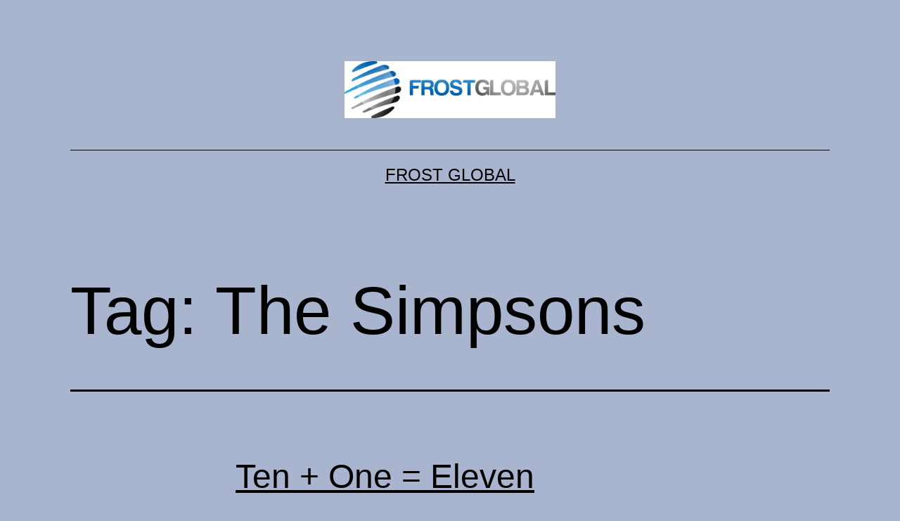

--- FILE ---
content_type: text/html; charset=UTF-8
request_url: https://www.frostglobal.com/?tag=the-simpsons
body_size: 6681
content:
<!doctype html>
<html lang="en-US" >
<head>
	<meta charset="UTF-8" />
	<meta name="viewport" content="width=device-width, initial-scale=1" />
	<title>The Simpsons &#8211; Frost Global</title>
<meta name='robots' content='max-image-preview:large' />
<link rel='dns-prefetch' href='//secure.gravatar.com' />
<link rel='dns-prefetch' href='//s.w.org' />
<link rel='dns-prefetch' href='//v0.wordpress.com' />
<link rel='dns-prefetch' href='//jetpack.wordpress.com' />
<link rel='dns-prefetch' href='//s0.wp.com' />
<link rel='dns-prefetch' href='//s1.wp.com' />
<link rel='dns-prefetch' href='//s2.wp.com' />
<link rel='dns-prefetch' href='//public-api.wordpress.com' />
<link rel='dns-prefetch' href='//0.gravatar.com' />
<link rel='dns-prefetch' href='//1.gravatar.com' />
<link rel='dns-prefetch' href='//2.gravatar.com' />
<link rel='dns-prefetch' href='//widgets.wp.com' />
<link rel='dns-prefetch' href='//c0.wp.com' />
<link rel="alternate" type="application/rss+xml" title="Frost Global &raquo; Feed" href="https://www.frostglobal.com/?feed=rss2" />
<link rel="alternate" type="application/rss+xml" title="Frost Global &raquo; Comments Feed" href="https://www.frostglobal.com/?feed=comments-rss2" />
<link rel="alternate" type="application/rss+xml" title="Frost Global &raquo; The Simpsons Tag Feed" href="https://www.frostglobal.com/?feed=rss2&#038;tag=the-simpsons" />
		<script>
			window._wpemojiSettings = {"baseUrl":"https:\/\/s.w.org\/images\/core\/emoji\/13.0.1\/72x72\/","ext":".png","svgUrl":"https:\/\/s.w.org\/images\/core\/emoji\/13.0.1\/svg\/","svgExt":".svg","source":{"concatemoji":"https:\/\/www.frostglobal.com\/wp-includes\/js\/wp-emoji-release.min.js?ver=5.7.14"}};
			!function(e,a,t){var n,r,o,i=a.createElement("canvas"),p=i.getContext&&i.getContext("2d");function s(e,t){var a=String.fromCharCode;p.clearRect(0,0,i.width,i.height),p.fillText(a.apply(this,e),0,0);e=i.toDataURL();return p.clearRect(0,0,i.width,i.height),p.fillText(a.apply(this,t),0,0),e===i.toDataURL()}function c(e){var t=a.createElement("script");t.src=e,t.defer=t.type="text/javascript",a.getElementsByTagName("head")[0].appendChild(t)}for(o=Array("flag","emoji"),t.supports={everything:!0,everythingExceptFlag:!0},r=0;r<o.length;r++)t.supports[o[r]]=function(e){if(!p||!p.fillText)return!1;switch(p.textBaseline="top",p.font="600 32px Arial",e){case"flag":return s([127987,65039,8205,9895,65039],[127987,65039,8203,9895,65039])?!1:!s([55356,56826,55356,56819],[55356,56826,8203,55356,56819])&&!s([55356,57332,56128,56423,56128,56418,56128,56421,56128,56430,56128,56423,56128,56447],[55356,57332,8203,56128,56423,8203,56128,56418,8203,56128,56421,8203,56128,56430,8203,56128,56423,8203,56128,56447]);case"emoji":return!s([55357,56424,8205,55356,57212],[55357,56424,8203,55356,57212])}return!1}(o[r]),t.supports.everything=t.supports.everything&&t.supports[o[r]],"flag"!==o[r]&&(t.supports.everythingExceptFlag=t.supports.everythingExceptFlag&&t.supports[o[r]]);t.supports.everythingExceptFlag=t.supports.everythingExceptFlag&&!t.supports.flag,t.DOMReady=!1,t.readyCallback=function(){t.DOMReady=!0},t.supports.everything||(n=function(){t.readyCallback()},a.addEventListener?(a.addEventListener("DOMContentLoaded",n,!1),e.addEventListener("load",n,!1)):(e.attachEvent("onload",n),a.attachEvent("onreadystatechange",function(){"complete"===a.readyState&&t.readyCallback()})),(n=t.source||{}).concatemoji?c(n.concatemoji):n.wpemoji&&n.twemoji&&(c(n.twemoji),c(n.wpemoji)))}(window,document,window._wpemojiSettings);
		</script>
		<style>
img.wp-smiley,
img.emoji {
	display: inline !important;
	border: none !important;
	box-shadow: none !important;
	height: 1em !important;
	width: 1em !important;
	margin: 0 .07em !important;
	vertical-align: -0.1em !important;
	background: none !important;
	padding: 0 !important;
}
</style>
	<link rel='stylesheet' id='wp-block-library-css'  href='https://c0.wp.com/c/5.7.14/wp-includes/css/dist/block-library/style.min.css' media='all' />
<style id='wp-block-library-inline-css'>
.has-text-align-justify{text-align:justify;}
</style>
<link rel='stylesheet' id='wp-block-library-theme-css'  href='https://c0.wp.com/c/5.7.14/wp-includes/css/dist/block-library/theme.min.css' media='all' />
<link rel='stylesheet' id='twenty-twenty-one-style-css'  href='https://www.frostglobal.com/wp-content/themes/twentytwentyone/style.css?ver=1.0' media='all' />
<style id='twenty-twenty-one-style-inline-css'>
:root{--global--color-background: #a9b5ce;--global--color-primary: #000;--global--color-secondary: #000;--button--color-background: #000;--button--color-text-hover: #000;}
</style>
<link rel='stylesheet' id='twenty-twenty-one-print-style-css'  href='https://www.frostglobal.com/wp-content/themes/twentytwentyone/assets/css/print.css?ver=1.0' media='print' />
<link rel='stylesheet' id='twentytwentyone-jetpack-css'  href='https://c0.wp.com/p/jetpack/9.5.5/modules/theme-tools/compat/twentytwentyone.css' media='all' />
<link rel='stylesheet' id='tablepress-default-css'  href='https://www.frostglobal.com/wp-content/plugins/tablepress/css/default.min.css?ver=1.13' media='all' />
<link rel='stylesheet' id='jetpack_css-css'  href='https://c0.wp.com/p/jetpack/9.5.5/css/jetpack.css' media='all' />
<script src='https://c0.wp.com/c/5.7.14/wp-includes/js/jquery/jquery.min.js' id='jquery-core-js'></script>
<script src='https://c0.wp.com/c/5.7.14/wp-includes/js/jquery/jquery-migrate.min.js' id='jquery-migrate-js'></script>
<link rel="https://api.w.org/" href="https://www.frostglobal.com/index.php?rest_route=/" /><link rel="alternate" type="application/json" href="https://www.frostglobal.com/index.php?rest_route=/wp/v2/tags/213" /><link rel="EditURI" type="application/rsd+xml" title="RSD" href="https://www.frostglobal.com/xmlrpc.php?rsd" />
<link rel="wlwmanifest" type="application/wlwmanifest+xml" href="https://www.frostglobal.com/wp-includes/wlwmanifest.xml" /> 
<meta name="generator" content="WordPress 5.7.14" />
<style data-context="foundation-flickity-css">/*! Flickity v2.0.2
http://flickity.metafizzy.co
---------------------------------------------- */.flickity-enabled{position:relative}.flickity-enabled:focus{outline:0}.flickity-viewport{overflow:hidden;position:relative;height:100%}.flickity-slider{position:absolute;width:100%;height:100%}.flickity-enabled.is-draggable{-webkit-tap-highlight-color:transparent;tap-highlight-color:transparent;-webkit-user-select:none;-moz-user-select:none;-ms-user-select:none;user-select:none}.flickity-enabled.is-draggable .flickity-viewport{cursor:move;cursor:-webkit-grab;cursor:grab}.flickity-enabled.is-draggable .flickity-viewport.is-pointer-down{cursor:-webkit-grabbing;cursor:grabbing}.flickity-prev-next-button{position:absolute;top:50%;width:44px;height:44px;border:none;border-radius:50%;background:#fff;background:hsla(0,0%,100%,.75);cursor:pointer;-webkit-transform:translateY(-50%);transform:translateY(-50%)}.flickity-prev-next-button:hover{background:#fff}.flickity-prev-next-button:focus{outline:0;box-shadow:0 0 0 5px #09f}.flickity-prev-next-button:active{opacity:.6}.flickity-prev-next-button.previous{left:10px}.flickity-prev-next-button.next{right:10px}.flickity-rtl .flickity-prev-next-button.previous{left:auto;right:10px}.flickity-rtl .flickity-prev-next-button.next{right:auto;left:10px}.flickity-prev-next-button:disabled{opacity:.3;cursor:auto}.flickity-prev-next-button svg{position:absolute;left:20%;top:20%;width:60%;height:60%}.flickity-prev-next-button .arrow{fill:#333}.flickity-page-dots{position:absolute;width:100%;bottom:-25px;padding:0;margin:0;list-style:none;text-align:center;line-height:1}.flickity-rtl .flickity-page-dots{direction:rtl}.flickity-page-dots .dot{display:inline-block;width:10px;height:10px;margin:0 8px;background:#333;border-radius:50%;opacity:.25;cursor:pointer}.flickity-page-dots .dot.is-selected{opacity:1}</style><style data-context="foundation-slideout-css">.slideout-menu{position:fixed;left:0;top:0;bottom:0;right:auto;z-index:0;width:256px;overflow-y:auto;-webkit-overflow-scrolling:touch;display:none}.slideout-menu.pushit-right{left:auto;right:0}.slideout-panel{position:relative;z-index:1;will-change:transform}.slideout-open,.slideout-open .slideout-panel,.slideout-open body{overflow:hidden}.slideout-open .slideout-menu{display:block}.pushit{display:none}</style><style id="custom-background-css">
body.custom-background { background-color: #a9b5ce; }
</style>
	
<!-- Jetpack Open Graph Tags -->
<meta property="og:type" content="website" />
<meta property="og:title" content="The Simpsons &#8211; Frost Global" />
<meta property="og:url" content="https://www.frostglobal.com/?tag=the-simpsons" />
<meta property="og:site_name" content="Frost Global" />
<meta property="og:image" content="https://s0.wp.com/i/blank.jpg" />
<meta property="og:locale" content="en_US" />

<!-- End Jetpack Open Graph Tags -->
<style>.ios7.web-app-mode.has-fixed header{ background-color: rgba(45,53,63,.88);}</style></head>

<body class="archive tag tag-the-simpsons tag-213 custom-background wp-custom-logo wp-embed-responsive is-light-theme no-js hfeed">
<div id="page" class="site">
	<a class="skip-link screen-reader-text" href="#content">Skip to content</a>

	
<header id="masthead" class="site-header has-logo has-title-and-tagline" role="banner">

	
	<div class="site-logo"><a href="https://www.frostglobal.com/" class="custom-logo-link" rel="home"><img width="2560" height="689" src="https://www.frostglobal.com/wp-content/uploads//2013/06/cropped-Frost-Global_without-tagline_without-shadows_jpg-scaled.jpg" class="custom-logo" alt="Frost Global" srcset="https://www.frostglobal.com/wp-content/uploads/2013/06/cropped-Frost-Global_without-tagline_without-shadows_jpg-scaled.jpg 2560w, https://www.frostglobal.com/wp-content/uploads/2013/06/cropped-Frost-Global_without-tagline_without-shadows_jpg-300x81.jpg 300w, https://www.frostglobal.com/wp-content/uploads/2013/06/cropped-Frost-Global_without-tagline_without-shadows_jpg-1024x276.jpg 1024w, https://www.frostglobal.com/wp-content/uploads/2013/06/cropped-Frost-Global_without-tagline_without-shadows_jpg-768x207.jpg 768w, https://www.frostglobal.com/wp-content/uploads/2013/06/cropped-Frost-Global_without-tagline_without-shadows_jpg-1536x414.jpg 1536w, https://www.frostglobal.com/wp-content/uploads/2013/06/cropped-Frost-Global_without-tagline_without-shadows_jpg-2048x551.jpg 2048w" sizes="(max-width: 2560px) 100vw, 2560px" /></a></div>

<div class="site-branding">

	
						<p class="site-title"><a href="https://www.frostglobal.com/">Frost Global</a></p>
			
	</div><!-- .site-branding -->
	

</header><!-- #masthead -->

	<div id="content" class="site-content">
		<div id="primary" class="content-area">
			<main id="main" class="site-main" role="main">


	<header class="page-header alignwide">
		<h1 class="page-title">Tag: <span>The Simpsons</span></h1>			</header><!-- .page-header -->

					
<article id="post-416" class="post-416 post type-post status-publish format-standard hentry category-advertising category-anti-siphoning category-channel-nine category-channel-seven category-channel-ten category-foxtel category-internet category-latest category-one-hd category-sport category-television tag-7mate tag-7two tag-anti-siphoning tag-cbs-studios-international tag-crikey tag-eleven tag-firb tag-formula-1 tag-go tag-grant-buckley tag-late-news-with-toyota-sports-tonight tag-motogp tag-multichannels tag-neighbours tag-nick-falloon tag-onehd tag-reliance tag-seven-network tag-ten-network-holdings tag-the-7pm-project tag-the-simpsons entry">

	
<header class="entry-header">
	<h2 class="entry-title default-max-width"><a href="https://www.frostglobal.com/?p=416">Ten + One = Eleven</a></h2></header><!-- .entry-header -->

	<div class="entry-content">
		<p>The multichannel picture is nearly complete with the Ten Network joining the ABC and Seven Network in announcing and beginning to implement their digital strategy ahead of the analogue switch-off in 2013. Ten&#8217;s plan is Eleven a new digital-only SD channel to complement Ten&#8217;s primary channel and their soon-to-be HD only channel, One HD. Ten&hellip; <a class="more-link" href="https://www.frostglobal.com/?p=416">Continue reading <span class="screen-reader-text">Ten + One = Eleven</span></a></p>
	</div><!-- .entry-content -->

	<footer class="entry-footer default-max-width">
		<span class="posted-on">Published <time class="entry-date published updated" datetime="2010-08-27T18:57:34+10:00">August 27, 2010</time></span><div class="post-taxonomies"><span class="cat-links">Categorized as <a href="https://www.frostglobal.com/?cat=6" rel="category">Advertising</a>, <a href="https://www.frostglobal.com/?cat=66" rel="category">Anti-siphoning</a>, <a href="https://www.frostglobal.com/?cat=36" rel="category">Channel Nine</a>, <a href="https://www.frostglobal.com/?cat=45" rel="category">Channel Seven</a>, <a href="https://www.frostglobal.com/?cat=51" rel="category">Channel Ten</a>, <a href="https://www.frostglobal.com/?cat=9" rel="category">Foxtel</a>, <a href="https://www.frostglobal.com/?cat=5" rel="category">Internet</a>, <a href="https://www.frostglobal.com/?cat=39" rel="category">Latest News and Views</a>, <a href="https://www.frostglobal.com/?cat=40" rel="category">One</a>, <a href="https://www.frostglobal.com/?cat=7" rel="category">Sport</a>, <a href="https://www.frostglobal.com/?cat=3" rel="category">Television</a> </span><span class="tags-links">Tagged <a href="https://www.frostglobal.com/?tag=7mate" rel="tag">7mate</a>, <a href="https://www.frostglobal.com/?tag=7two" rel="tag">7TWO</a>, <a href="https://www.frostglobal.com/?tag=anti-siphoning" rel="tag">Anti-siphoning</a>, <a href="https://www.frostglobal.com/?tag=cbs-studios-international" rel="tag">CBS Studios International</a>, <a href="https://www.frostglobal.com/?tag=crikey" rel="tag">Crikey</a>, <a href="https://www.frostglobal.com/?tag=eleven" rel="tag">Eleven</a>, <a href="https://www.frostglobal.com/?tag=firb" rel="tag">FIRB</a>, <a href="https://www.frostglobal.com/?tag=formula-1" rel="tag">Formula 1</a>, <a href="https://www.frostglobal.com/?tag=go" rel="tag">Go</a>, <a href="https://www.frostglobal.com/?tag=grant-buckley" rel="tag">Grant Buckley</a>, <a href="https://www.frostglobal.com/?tag=late-news-with-toyota-sports-tonight" rel="tag">Late News with Toyota Sports Tonight</a>, <a href="https://www.frostglobal.com/?tag=motogp" rel="tag">MotoGP</a>, <a href="https://www.frostglobal.com/?tag=multichannels" rel="tag">multichannels</a>, <a href="https://www.frostglobal.com/?tag=neighbours" rel="tag">Neighbours</a>, <a href="https://www.frostglobal.com/?tag=nick-falloon" rel="tag">Nick Falloon</a>, <a href="https://www.frostglobal.com/?tag=onehd" rel="tag">OneHD</a>, <a href="https://www.frostglobal.com/?tag=reliance" rel="tag">Reliance</a>, <a href="https://www.frostglobal.com/?tag=seven-network" rel="tag">Seven Network</a>, <a href="https://www.frostglobal.com/?tag=ten-network-holdings" rel="tag">Ten Network Holdings</a>, <a href="https://www.frostglobal.com/?tag=the-7pm-project" rel="tag">the 7pm Project</a>, <a href="https://www.frostglobal.com/?tag=the-simpsons" rel="tag">The Simpsons</a></span></div>	</footer><!-- .entry-footer -->
</article><!-- #post-${ID} -->
	
	

			</main><!-- #main -->
		</div><!-- #primary -->
	</div><!-- #content -->

	
	<aside class="widget-area">
		<section id="search-3" class="widget widget_search"><h2 class="widget-title">Search Frost Global</h2><form role="search"  method="get" class="search-form" action="https://www.frostglobal.com/">
	<label for="search-form-1">Search&hellip;</label>
	<input type="search" id="search-form-1" class="search-field" value="" name="s" />
	<input type="submit" class="search-submit" value="Search" />
</form>
</section><section id="tag_cloud-5" class="widget widget_tag_cloud"><h2 class="widget-title">Tags</h2><nav role="navigation" aria-label="Tags"><div class="tagcloud"><a href="https://www.frostglobal.com/?tag=3aw" class="tag-cloud-link tag-link-90 tag-link-position-1" style="font-size: 9.4318181818182pt;" aria-label="3AW (10 items)">3AW</a>
<a href="https://www.frostglobal.com/?tag=7mate" class="tag-cloud-link tag-link-204 tag-link-position-2" style="font-size: 12.454545454545pt;" aria-label="7mate (16 items)">7mate</a>
<a href="https://www.frostglobal.com/?tag=7two" class="tag-cloud-link tag-link-173 tag-link-position-3" style="font-size: 12.454545454545pt;" aria-label="7TWO (16 items)">7TWO</a>
<a href="https://www.frostglobal.com/?tag=21st-century-fox" class="tag-cloud-link tag-link-1310 tag-link-position-4" style="font-size: 9.4318181818182pt;" aria-label="21st Century Fox (10 items)">21st Century Fox</a>
<a href="https://www.frostglobal.com/?tag=abc" class="tag-cloud-link tag-link-77 tag-link-position-5" style="font-size: 13.25pt;" aria-label="ABC (18 items)">ABC</a>
<a href="https://www.frostglobal.com/?tag=afl" class="tag-cloud-link tag-link-168 tag-link-position-6" style="font-size: 17.386363636364pt;" aria-label="AFL (34 items)">AFL</a>
<a href="https://www.frostglobal.com/?tag=anti-siphoning" class="tag-cloud-link tag-link-1303 tag-link-position-7" style="font-size: 11.181818181818pt;" aria-label="Anti-siphoning (13 items)">Anti-siphoning</a>
<a href="https://www.frostglobal.com/?tag=austar" class="tag-cloud-link tag-link-176 tag-link-position-8" style="font-size: 12.931818181818pt;" aria-label="Austar (17 items)">Austar</a>
<a href="https://www.frostglobal.com/?tag=australian-open" class="tag-cloud-link tag-link-240 tag-link-position-9" style="font-size: 11.659090909091pt;" aria-label="Australian Open (14 items)">Australian Open</a>
<a href="https://www.frostglobal.com/?tag=bbc" class="tag-cloud-link tag-link-78 tag-link-position-10" style="font-size: 13.886363636364pt;" aria-label="BBC (20 items)">BBC</a>
<a href="https://www.frostglobal.com/?tag=channel-nine" class="tag-cloud-link tag-link-1298 tag-link-position-11" style="font-size: 10.068181818182pt;" aria-label="Channel Nine (11 items)">Channel Nine</a>
<a href="https://www.frostglobal.com/?tag=commonwealth-games" class="tag-cloud-link tag-link-235 tag-link-position-12" style="font-size: 9.4318181818182pt;" aria-label="Commonwealth Games (10 items)">Commonwealth Games</a>
<a href="https://www.frostglobal.com/?tag=cricket" class="tag-cloud-link tag-link-65 tag-link-position-13" style="font-size: 11.181818181818pt;" aria-label="Cricket (13 items)">Cricket</a>
<a href="https://www.frostglobal.com/?tag=cricket-australia" class="tag-cloud-link tag-link-693 tag-link-position-14" style="font-size: 11.659090909091pt;" aria-label="Cricket Australia (14 items)">Cricket Australia</a>
<a href="https://www.frostglobal.com/?tag=espn" class="tag-cloud-link tag-link-333 tag-link-position-15" style="font-size: 10.068181818182pt;" aria-label="ESPN (11 items)">ESPN</a>
<a href="https://www.frostglobal.com/?tag=f1" class="tag-cloud-link tag-link-42 tag-link-position-16" style="font-size: 8pt;" aria-label="F1 (8 items)">F1</a>
<a href="https://www.frostglobal.com/?tag=fairfax" class="tag-cloud-link tag-link-92 tag-link-position-17" style="font-size: 8pt;" aria-label="Fairfax (8 items)">Fairfax</a>
<a href="https://www.frostglobal.com/?tag=fox-footy" class="tag-cloud-link tag-link-680 tag-link-position-18" style="font-size: 9.4318181818182pt;" aria-label="Fox Footy (10 items)">Fox Footy</a>
<a href="https://www.frostglobal.com/?tag=fox-sports" class="tag-cloud-link tag-link-1297 tag-link-position-19" style="font-size: 20.25pt;" aria-label="Fox Sports (52 items)">Fox Sports</a>
<a href="https://www.frostglobal.com/?tag=foxtel" class="tag-cloud-link tag-link-1296 tag-link-position-20" style="font-size: 20.090909090909pt;" aria-label="Foxtel (50 items)">Foxtel</a>
<a href="https://www.frostglobal.com/?tag=gem" class="tag-cloud-link tag-link-296 tag-link-position-21" style="font-size: 9.4318181818182pt;" aria-label="GEM (10 items)">GEM</a>
<a href="https://www.frostglobal.com/?tag=hulu" class="tag-cloud-link tag-link-263 tag-link-position-22" style="font-size: 9.4318181818182pt;" aria-label="Hulu (10 items)">Hulu</a>
<a href="https://www.frostglobal.com/?tag=nbc" class="tag-cloud-link tag-link-165 tag-link-position-23" style="font-size: 8.7954545454545pt;" aria-label="NBC (9 items)">NBC</a>
<a href="https://www.frostglobal.com/?tag=netflix" class="tag-cloud-link tag-link-316 tag-link-position-24" style="font-size: 9.4318181818182pt;" aria-label="Netflix (10 items)">Netflix</a>
<a href="https://www.frostglobal.com/?tag=network-ten" class="tag-cloud-link tag-link-355 tag-link-position-25" style="font-size: 11.977272727273pt;" aria-label="Network Ten (15 items)">Network Ten</a>
<a href="https://www.frostglobal.com/?tag=news-corporation" class="tag-cloud-link tag-link-1304 tag-link-position-26" style="font-size: 11.181818181818pt;" aria-label="News Corporation (13 items)">News Corporation</a>
<a href="https://www.frostglobal.com/?tag=nine" class="tag-cloud-link tag-link-8 tag-link-position-27" style="font-size: 19.136363636364pt;" aria-label="Nine (44 items)">Nine</a>
<a href="https://www.frostglobal.com/?tag=nine-network" class="tag-cloud-link tag-link-481 tag-link-position-28" style="font-size: 10.545454545455pt;" aria-label="Nine Network (12 items)">Nine Network</a>
<a href="https://www.frostglobal.com/?tag=nrl" class="tag-cloud-link tag-link-101 tag-link-position-29" style="font-size: 11.181818181818pt;" aria-label="NRL (13 items)">NRL</a>
<a href="https://www.frostglobal.com/?tag=olympics" class="tag-cloud-link tag-link-631 tag-link-position-30" style="font-size: 11.659090909091pt;" aria-label="Olympics (14 items)">Olympics</a>
<a href="https://www.frostglobal.com/?tag=one" class="tag-cloud-link tag-link-237 tag-link-position-31" style="font-size: 16.431818181818pt;" aria-label="One (29 items)">One</a>
<a href="https://www.frostglobal.com/?tag=qantas" class="tag-cloud-link tag-link-41 tag-link-position-32" style="font-size: 8pt;" aria-label="Qantas (8 items)">Qantas</a>
<a href="https://www.frostglobal.com/?tag=rupert-murdoch" class="tag-cloud-link tag-link-73 tag-link-position-33" style="font-size: 8.7954545454545pt;" aria-label="Rupert Murdoch (9 items)">Rupert Murdoch</a>
<a href="https://www.frostglobal.com/?tag=sbs" class="tag-cloud-link tag-link-1302 tag-link-position-34" style="font-size: 15.954545454545pt;" aria-label="SBS (27 items)">SBS</a>
<a href="https://www.frostglobal.com/?tag=seven" class="tag-cloud-link tag-link-18 tag-link-position-35" style="font-size: 22pt;" aria-label="Seven (66 items)">Seven</a>
<a href="https://www.frostglobal.com/?tag=seven-network" class="tag-cloud-link tag-link-80 tag-link-position-36" style="font-size: 14.204545454545pt;" aria-label="Seven Network (21 items)">Seven Network</a>
<a href="https://www.frostglobal.com/?tag=telstra" class="tag-cloud-link tag-link-49 tag-link-position-37" style="font-size: 14.204545454545pt;" aria-label="Telstra (21 items)">Telstra</a>
<a href="https://www.frostglobal.com/?tag=ten" class="tag-cloud-link tag-link-15 tag-link-position-38" style="font-size: 19.772727272727pt;" aria-label="Ten (48 items)">Ten</a>
<a href="https://www.frostglobal.com/?tag=ten-network" class="tag-cloud-link tag-link-286 tag-link-position-39" style="font-size: 8.7954545454545pt;" aria-label="Ten Network (9 items)">Ten Network</a>
<a href="https://www.frostglobal.com/?tag=tennis" class="tag-cloud-link tag-link-170 tag-link-position-40" style="font-size: 8.7954545454545pt;" aria-label="Tennis (9 items)">Tennis</a>
<a href="https://www.frostglobal.com/?tag=tenplay" class="tag-cloud-link tag-link-980 tag-link-position-41" style="font-size: 8.7954545454545pt;" aria-label="tenplay (9 items)">tenplay</a>
<a href="https://www.frostglobal.com/?tag=the-australian" class="tag-cloud-link tag-link-229 tag-link-position-42" style="font-size: 10.068181818182pt;" aria-label="the Australian (11 items)">the Australian</a>
<a href="https://www.frostglobal.com/?tag=tour-de-france" class="tag-cloud-link tag-link-62 tag-link-position-43" style="font-size: 9.4318181818182pt;" aria-label="Tour de France (10 items)">Tour de France</a>
<a href="https://www.frostglobal.com/?tag=twitter" class="tag-cloud-link tag-link-163 tag-link-position-44" style="font-size: 9.4318181818182pt;" aria-label="Twitter (10 items)">Twitter</a>
<a href="https://www.frostglobal.com/?tag=v8-supercars" class="tag-cloud-link tag-link-44 tag-link-position-45" style="font-size: 9.4318181818182pt;" aria-label="V8 Supercars (10 items)">V8 Supercars</a></div>
</nav></section><section id="twitter_timeline-4" class="widget widget_twitter_timeline"><h2 class="widget-title">Follow me on Twitter</h2><a class="twitter-timeline" data-height="400" data-theme="light" data-border-color="#e8e8e8" data-lang="EN" data-partner="jetpack" href="https://twitter.com/frostglobal" href="https://twitter.com/frostglobal">My Tweets</a></section>	</aside><!-- .widget-area -->


	<footer id="colophon" class="site-footer" role="contentinfo">

				<div class="site-info">
			<div class="site-name">
									<div class="site-logo"><a href="https://www.frostglobal.com/" class="custom-logo-link" rel="home"><img width="2560" height="689" src="https://www.frostglobal.com/wp-content/uploads//2013/06/cropped-Frost-Global_without-tagline_without-shadows_jpg-scaled.jpg" class="custom-logo" alt="Frost Global" srcset="https://www.frostglobal.com/wp-content/uploads/2013/06/cropped-Frost-Global_without-tagline_without-shadows_jpg-scaled.jpg 2560w, https://www.frostglobal.com/wp-content/uploads/2013/06/cropped-Frost-Global_without-tagline_without-shadows_jpg-300x81.jpg 300w, https://www.frostglobal.com/wp-content/uploads/2013/06/cropped-Frost-Global_without-tagline_without-shadows_jpg-1024x276.jpg 1024w, https://www.frostglobal.com/wp-content/uploads/2013/06/cropped-Frost-Global_without-tagline_without-shadows_jpg-768x207.jpg 768w, https://www.frostglobal.com/wp-content/uploads/2013/06/cropped-Frost-Global_without-tagline_without-shadows_jpg-1536x414.jpg 1536w, https://www.frostglobal.com/wp-content/uploads/2013/06/cropped-Frost-Global_without-tagline_without-shadows_jpg-2048x551.jpg 2048w" sizes="(max-width: 2560px) 100vw, 2560px" /></a></div>
							</div><!-- .site-name -->
			<div class="powered-by">
				Proudly powered by <a href="https://wordpress.org/">WordPress</a>.			</div><!-- .powered-by -->

		</div><!-- .site-info -->
	</footer><!-- #colophon -->

</div><!-- #page -->

<!-- Powered by WPtouch: 4.3.39 --><script>document.body.classList.remove("no-js");</script>	<script>
	if ( -1 !== navigator.userAgent.indexOf( 'MSIE' ) || -1 !== navigator.appVersion.indexOf( 'Trident/' ) ) {
		document.body.classList.add( 'is-IE' );
	}
	</script>
	<script src='https://www.frostglobal.com/wp-content/themes/twentytwentyone/assets/js/polyfills.js?ver=1.0' id='twenty-twenty-one-ie11-polyfills-js'></script>
<script src='https://www.frostglobal.com/wp-content/themes/twentytwentyone/assets/js/responsive-embeds.js?ver=1.0' id='twenty-twenty-one-responsive-embeds-script-js'></script>
<script src='https://c0.wp.com/p/jetpack/9.5.5/_inc/build/twitter-timeline.min.js' id='jetpack-twitter-timeline-js'></script>
<script src='https://c0.wp.com/c/5.7.14/wp-includes/js/wp-embed.min.js' id='wp-embed-js'></script>
	<script>
	/(trident|msie)/i.test(navigator.userAgent)&&document.getElementById&&window.addEventListener&&window.addEventListener("hashchange",(function(){var t,e=location.hash.substring(1);/^[A-z0-9_-]+$/.test(e)&&(t=document.getElementById(e))&&(/^(?:a|select|input|button|textarea)$/i.test(t.tagName)||(t.tabIndex=-1),t.focus())}),!1);
	</script>
	<script src='https://stats.wp.com/e-202604.js' defer></script>
<script>
	_stq = window._stq || [];
	_stq.push([ 'view', {v:'ext',j:'1:9.5.5',blog:'30955122',post:'0',tz:'10',srv:'www.frostglobal.com'} ]);
	_stq.push([ 'clickTrackerInit', '30955122', '0' ]);
</script>

</body>
</html>
